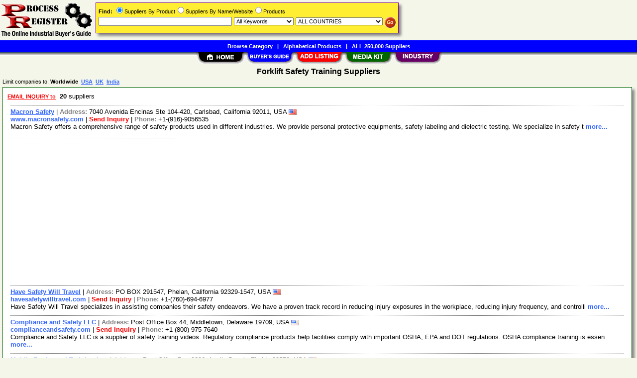

--- FILE ---
content_type: text/html; Charset=iso-8859-1
request_url: https://www.processregister.com/Forklift_Safety_Training/Suppliers/pid67495.htm
body_size: 33384
content:
<!DOCTYPE html>
<html>
<head>
<TITLE>Forklift Safety Training Suppliers @ ProcessRegister.com</TITLE>
<META NAME="Description" CONTENT="Comprehensive suppliers list with E-mail/RFQ form for Forklift Safety Training">
<META NAME="Keywords" CONTENT="Forklift Safety Training,product,supplier,suppleir,suppliers,vendor,vendors,company">
<META NAME="viewport" CONTENT="width=device-width, initial-scale=1">
<link rel="shortcut icon" href="/pr/favicon.ico" type="image/x-icon">
<link rel="alternate" type="application/rss+xml" title="ProcessRegister.com - Forklift Safety Training Suppliers" href="http://xml.processregister.com/Forklift_Safety_Training/Suppliers/pid67495.xml">
<link rel="stylesheet" href="/_Themes/layout.css" type="text/css">
<link rel="stylesheet" href="/_Themes/font.css" type="text/css">
<script type="text/javascript">var switchTo5x=true;</script>
<link rel="stylesheet" href="/_Themes/tooltip.css" type="text/css">
<SCRIPT language="JavaScript1.2" TYPE="text/javascript" SRC="/include/tooltip.js"></SCRIPT>
<SCRIPT language="JavaScript1.2" TYPE="text/javascript" SRC="/include/trackclick.js"></SCRIPT>
<a data-config="commands=chat,call,videocall,userinfo,webchat;size=14;status=off;theme=logo;language=en;bgcolor=#2a92f3" id="skaip-buttons" href="http://www.skaip.org/">Skype</a><script src="/include/core.min.js" defer="defer"></script>
<script src="https://www.google.com/recaptcha/api.js" async defer></script>
<!-- Global site tag (gtag.js) - Google Analytics -->
<script async src="https://www.googletagmanager.com/gtag/js?id=G-RFSWGJE3QB"></script>
<script>
window.dataLayer = window.dataLayer || [];
function gtag(){dataLayer.push(arguments);}
gtag('js', new Date());
gtag('config', 'G-RFSWGJE3QB');
</script>
</head>

<body>
<div id="container">

<h2>Forklift Safety Training Suppliers</h2>
<div class="Normal1" style="margin-left: 5px">Limit companies to: <b>Worldwide&nbsp;&nbsp;<a href="https://www.processregister.com/USA/Forklift_Safety_Training/Suppliers/pid67495.htm">USA</a>&nbsp;&nbsp;<a href="https://www.processregister.com/UK/Forklift_Safety_Training/Suppliers/pid67495.htm">UK</a>&nbsp;&nbsp;<a href="https://www.processregister.com/India/Forklift_Safety_Training/Suppliers/pid67495.htm">India</a></b></div>
<div class="shadowbox">
<div class="margin-5">&nbsp;<a title='Send RFQ or Enquiry to ALL suppliers' href="/Forklift_Safety_Training/rfq/pid67495.htm"><span class='Normal1'><b><font color='red'>EMAIL INQUIRY to</font></b></span></a>&nbsp;&nbsp;<b>20</b> suppliers &nbsp;</div>

<div class="bas">
<a href="/Macron_Safety/Supplier/sid261399.htm">Macron Safety</a>&nbsp;|&nbsp;<b style="color:gray">Address: </b>7040 Avenida Encinas Ste 104-420, Carlsbad, California 92011, USA&nbsp;<img class="flag" src="/images/USA-Flag-16.gif" alt="USA"><br><a class="NonDecorated" href="http://www.macronsafety.com" onClick="trackClick(261399, 0)" target="_blank">www.macronsafety.com</a>&nbsp;|&nbsp;<a class="NonDecorated" style="color:red" title="contact at macronsafety.com" href="/Macron_Safety/rfq/sid261399.htm">Send Inquiry</a>&nbsp;|&nbsp;<b style="color:gray">Phone: </b>+1-(916)-9056535
<br>Macron Safety offers a comprehensive range of safety products used in different industries. We provide personal protective equipments, safety labeling and dielectric testing. We specialize in safety t <a class="NonDecorated" href="/Macron_Safety/Supplier/sid261399.htm"> more...</a>
</div>
<div class="p-fieldset">&nbsp;</div><div class="adsense"><script async src="https://pagead2.googlesyndication.com/pagead/js/adsbygoogle.js?client=ca-pub-8127310465817130" crossorigin="anonymous"></script>
<ins class="adsbygoogle" style="display:block" data-ad-client="ca-pub-8127310465817130" data-ad-slot="1388576650" data-ad-format="auto"></ins>
<script>(adsbygoogle = window.adsbygoogle || []).push({});</script>
</div>
<div class="bas">
<a href="/Have_Safety_Will_Travel/Supplier/sid207841.htm">Have Safety Will Travel</a>&nbsp;|&nbsp;<b style="color:gray">Address: </b>PO BOX 291547, Phelan, California 92329-1547, USA&nbsp;<img class="flag" src="/images/USA-Flag-16.gif" alt="USA"><br><a class="NonDecorated" href="http://havesafetywilltravel.com" onClick="trackClick(207841, 0)" target="_blank">havesafetywilltravel.com</a>&nbsp;|&nbsp;<a class="NonDecorated" style="color:red" title="havesafetywilltravel at msn.com" href="/Have_Safety_Will_Travel/rfq/sid207841.htm">Send Inquiry</a>&nbsp;|&nbsp;<b style="color:gray">Phone: </b>+1-(760)-694-6977
<br>Have Safety Will Travel specializes in assisting companies their safety endeavors. We have a proven track record in reducing injury exposures in the workplace, reducing injury frequency, and controlli <a class="NonDecorated" href="/Have_Safety_Will_Travel/Supplier/sid207841.htm"> more...</a>
</div>
<div class="bas">
<a href="/Compliance_and_Safety_LLC/Supplier/sid210164.htm">Compliance and Safety LLC</a>&nbsp;|&nbsp;<b style="color:gray">Address: </b>Post Office Box 44, Middletown, Delaware 19709, USA&nbsp;<img class="flag" src="/images/USA-Flag-16.gif" alt="USA"><br><a class="NonDecorated" href="http://complianceandsafety.com" onClick="trackClick(210164, 0)" target="_blank">complianceandsafety.com</a>&nbsp;|&nbsp;<a class="NonDecorated" style="color:red" title="sales at complianceandsafety.com" href="/Compliance_and_Safety_LLC/rfq/sid210164.htm">Send Inquiry</a>&nbsp;|&nbsp;<b style="color:gray">Phone: </b>+1-(800)-975-7640
<br>Compliance and Safety LLC is a supplier of safety training videos. Regulatory compliance products help facilities comply with important OSHA, EPA and DOT regulations. OSHA compliance training is essen <a class="NonDecorated" href="/Compliance_and_Safety_LLC/Supplier/sid210164.htm"> more...</a>
</div>
<div class="bas">
<a href="/Mobile_Equipment_Training_Inc/Supplier/sid210733.htm">Mobile Equipment Training Inc.</a>&nbsp;|&nbsp;<b style="color:gray">Address: </b>Post Office Box 3286, Apollo Beach, Florida 33572, USA&nbsp;<img class="flag" src="/images/USA-Flag-16.gif" alt="USA"><br><a class="NonDecorated" href="http://mobile-equipment-training.com" onClick="trackClick(210733, 0)" target="_blank">mobile-equipment-training.com</a>&nbsp;|&nbsp;<a class="NonDecorated" style="color:red" title="dharlson at consultant.com" href="/Mobile_Equipment_Training_Inc/rfq/sid210733.htm">Send Inquiry</a>&nbsp;|&nbsp;<b style="color:gray">Phone: </b>+1-(813)-641-7642
<br>Mobile Equipment Training Inc. is mainly engaged in providing OSHA compliance consultation & workplace inspections. We also offer inspections, load testing, operator training, inspector training for m <a class="NonDecorated" href="/Mobile_Equipment_Training_Inc/Supplier/sid210733.htm"> more...</a>
</div>
<div class="bas">
<a href="/Millwright_Construction/Supplier/sid207437.htm">Millwright Construction</a>&nbsp;|&nbsp;<b style="color:gray">Address: </b>201 S Locust St, Winfield, Iowa 52659, USA&nbsp;<img class="flag" src="/images/USA-Flag-16.gif" alt="USA"><br><a class="NonDecorated" href="http://millwrightconstruction.com" onClick="trackClick(207437, 0)" target="_blank">millwrightconstruction.com</a>&nbsp;|&nbsp;<a class="NonDecorated" style="color:red" title="antonunez at millwrightconstruction.com" href="/Millwright_Construction/rfq/sid207437.htm">Send Inquiry</a>&nbsp;|&nbsp;<b style="color:gray">Phone: </b>+1-(319)-257-6267
<br>Millwright Construction offers training sessions for improving the working conditions such as training and equality of opportunities. Our welding classes provide employees knowledge on the different t <a class="NonDecorated" href="/Millwright_Construction/Supplier/sid207437.htm"> more...</a>
</div>
<div class="bas">
<a href="/Advanced_Emergency_Services_Training_Inc/Supplier/sid209941.htm">Advanced Emergency Services Training, Inc.</a>&nbsp;|&nbsp;<b style="color:gray">Address: </b>18363 Wagram Rd., Laurinburg, North Carolina 28352, USA&nbsp;<img class="flag" src="/images/USA-Flag-16.gif" alt="USA"><br><a class="NonDecorated" href="http://www.aestfire.com" onClick="trackClick(209941, 0)" target="_blank">www.aestfire.com</a>&nbsp;|&nbsp;<a class="NonDecorated" style="color:red" title="aestinc09 at yahoo.com" href="/Advanced_Emergency_Services_Training_Inc/rfq/sid209941.htm">Send Inquiry</a>&nbsp;|&nbsp;<b style="color:gray">Phone: </b>+1-(910)-280-3628
<br>Advanced Emergency Services Training, Inc. is a full service company providing fire & industrial safety training, fire equipment testing, safety consulting and fire equipment sales. We assist in the d <a class="NonDecorated" href="/Advanced_Emergency_Services_Training_Inc/Supplier/sid209941.htm"> more...</a>
</div>
<div class="bas">
<a href="/Osha_Required/Supplier/sid148693.htm">Osha Required</a>&nbsp;|&nbsp;<b style="color:gray">Address: </b>Aylett, Virginia 23009, USA&nbsp;<img class="flag" src="/images/USA-Flag-16.gif" alt="USA"><br><a class="NonDecorated" href="http://www.OshaRequired.com" onClick="trackClick(148693, 0)" target="_blank">www.OshaRequired.com</a>&nbsp;|&nbsp;<a class="NonDecorated" style="color:red" title="kate.swann at gmail.com" href="/Osha_Required/rfq/sid148693.htm">Send Inquiry</a>&nbsp;|&nbsp;<b style="color:gray">Phone: </b>+1-(804)-380-5738
<br>Osha Required is engaged in the field of industrial safety. We specialize in customized on-site safety training. We offer courses on aerial lifts and booms, bloodborne pathogens, confined space, elect <a class="NonDecorated" href="/Osha_Required/Supplier/sid148693.htm"> more...</a>
</div>
<div class="bas">
<a href="/Yale_Materials_Handling_Minnesota_Inc/Supplier/sid180672.htm">Yale Materials Handling Minnesota Inc.</a>&nbsp;|&nbsp;<b style="color:gray">Address: </b>15735 Central Ave. N.E., Ham Lake, Minnesota 55304, USA&nbsp;<img class="flag" src="/images/USA-Flag-16.gif" alt="USA"><br><a class="NonDecorated" href="http://www.yalemn.com" onClick="trackClick(180672, 0)" target="_blank">www.yalemn.com</a>&nbsp;|&nbsp;<b style="color:gray">Phone: </b>+1-(866)-701-5146
<br>Yale Materials Handling-Minnesota Inc. offers material handling equipment. We offer both new & used equipment, forklifts & lift trucks of all capacities & models, OEM & competitive parts, forklift tir <a class="NonDecorated" href="/Yale_Materials_Handling_Minnesota_Inc/Supplier/sid180672.htm"> more...</a>
</div>
<div class="bas">
<a href="/Industrial_Maintenance_Contractors_Inc/Supplier/sid200632.htm">Industrial Maintenance Contractors, Inc.</a>&nbsp;|&nbsp;<b style="color:gray">Address: </b>2301 Garden City Hwy., Midland, Texas 79701, USA&nbsp;<img class="flag" src="/images/USA-Flag-16.gif" alt="USA"><br><a class="NonDecorated" href="http://www.imconinc.net" onClick="trackClick(200632, 0)" target="_blank">www.imconinc.net</a>&nbsp;|&nbsp;<b style="color:gray">Phone: </b>+1-(432)-682-3745
<br>Industrial Maintenance Contractors, Inc. is a full service industrial painting contractor providing lead abatement, surface preparation, coatings application, tank and vessel lining, pipeline coating, <a class="NonDecorated" href="/Industrial_Maintenance_Contractors_Inc/Supplier/sid200632.htm"> more...</a>
</div>
<div class="bas">
<a href="/Yale_Materials_Handling_-_Green_Bay_Inc/Supplier/sid206469.htm">Yale Materials Handling - Green Bay Inc.</a>&nbsp;|&nbsp;<b style="color:gray">Address: </b>2140 Hutson Rd., Green Bay, Wisconsin 54303, USA&nbsp;<img class="flag" src="/images/USA-Flag-16.gif" alt="USA"><br><a class="NonDecorated" href="http://www.yalegb.com" onClick="trackClick(206469, 0)" target="_blank">www.yalegb.com</a>&nbsp;|&nbsp;<b style="color:gray">Phone: </b>+1-(866)-981-5048
<br>Yale Materials Handling - Green Bay Inc. provides lift trucks, industrial equipments and construction equipments. Our products include aerial lifts, cushion forklifts, pneumatic lift trucks, personnel <a class="NonDecorated" href="/Yale_Materials_Handling_-_Green_Bay_Inc/Supplier/sid206469.htm"> more...</a>
</div>
<div class="bas">
<a href="/Thomas_Truck_Training_Ltd/Supplier/sid257410.htm">Thomas Truck Training Ltd.</a>&nbsp;|&nbsp;<b style="color:gray">Address: </b>Forklift House, Myfair Drive, Crewe, Cheshire CW1 5BB, United Kingdom&nbsp;<img class="flag" src="/images/United-Kingdom-Flag-16.gif" alt="United Kingdom"><br><a class="NonDecorated" href="http://www.ttt-services.co.uk" onClick="trackClick(257410, 0)" target="_blank">www.ttt-services.co.uk</a>&nbsp;|&nbsp;<a class="NonDecorated" style="color:red" title="webmaster at ttt-services.co.uk" href="/Thomas_Truck_Training_Ltd/rfq/sid257410.htm">Send Inquiry</a>&nbsp;|&nbsp;<b style="color:gray">Phone: </b>+44-(01270)-505824
<br>Thomas Truck Training Ltd. offers on site training for lift trucks and loaders. <a class="NonDecorated" href="/Thomas_Truck_Training_Ltd/Supplier/sid257410.htm"> more...</a>
</div>
<div class="bas">
<a href="/Gallant_Training_Services/Supplier/sid228121.htm">Gallant Training Services</a>&nbsp;|&nbsp;<b style="color:gray">Address: </b>Brook Works, 38 Main Street, Frodsham, Cheshire WA6 7AX, United Kingdom&nbsp;<img class="flag" src="/images/United-Kingdom-Flag-16.gif" alt="United Kingdom"><br><b style="color:gray">Phone: </b>+44-(01928)-734300
<br>Gallant Training Services specializes in offering fork lift training. <a class="NonDecorated" href="/Gallant_Training_Services/Supplier/sid228121.htm"> more...</a>
</div>
<div class="bas">
<a href="/Fork_Truck_Training_Ltd/Supplier/sid227802.htm">Fork Truck Training Ltd.</a>&nbsp;|&nbsp;<b style="color:gray">Address: </b>Winwick Road, Warrington, Cheshire WA2 8JF, United Kingdom&nbsp;<img class="flag" src="/images/United-Kingdom-Flag-16.gif" alt="United Kingdom"><br><a class="NonDecorated" href="http://www.fttweb.com" onClick="trackClick(227802, 0)" target="_blank">www.fttweb.com</a>&nbsp;|&nbsp;<b style="color:gray">Phone: </b>+44-(01942)-276918
<br>Fork Truck Training Ltd. specializes in offering material handling training solutions. Safety products include fail protection kit and battery maintenance kit. <a class="NonDecorated" href="/Fork_Truck_Training_Ltd/Supplier/sid227802.htm"> more...</a>
</div>
<div class="bas">
<a href="/Waypit_Training/Supplier/sid257784.htm">Waypit Training</a>&nbsp;|&nbsp;<b style="color:gray">Address: </b>112, Mount Pleasant Road, Ebbw Vale, Gwent NP23 6JL, United Kingdom&nbsp;<img class="flag" src="/images/United-Kingdom-Flag-16.gif" alt="United Kingdom"><br><a class="NonDecorated" href="http://www.waypit.com" onClick="trackClick(257784, 0)" target="_blank">www.waypit.com</a>&nbsp;|&nbsp;<a class="NonDecorated" style="color:red" title="training at waypit.com" href="/Waypit_Training/rfq/sid257784.htm">Send Inquiry</a>&nbsp;|&nbsp;<b style="color:gray">Phone: </b>+44-(07748)-644929
<br>Waypit Training specializes in offering forklift training services. Our training service is available for counterbalance, reach truck, pivot steer, 4-way steer, sideloader, rough terrain masted, vehic <a class="NonDecorated" href="/Waypit_Training/Supplier/sid257784.htm"> more...</a>
</div>
<div class="bas">
<a href="/Fork_Lift_Skills/Supplier/sid227796.htm">Fork Lift Skills</a>&nbsp;|&nbsp;<b style="color:gray">Address: </b>25 Homestead Drive, Fleetwood, Lancashire FY7 7NF, United Kingdom&nbsp;<img class="flag" src="/images/United-Kingdom-Flag-16.gif" alt="United Kingdom"><br><b style="color:gray">Phone: </b>+44-(01253)-875548
<br>Fork Lift Skills specializes in offering forklift truck training services. <a class="NonDecorated" href="/Fork_Lift_Skills/Supplier/sid227796.htm"> more...</a>
</div>
<div class="bas">
<a href="/Ful-Ton_Forklifts_Ltd/Supplier/sid228048.htm">Ful-Ton Forklifts Ltd</a>&nbsp;|&nbsp;<b style="color:gray">Address: </b>Plot 6 Argyle Crescent, Hillhouse Industrial Estate, Hamilton, South Lanarkshire ML3 9BH, United Kingdom&nbsp;<img class="flag" src="/images/United-Kingdom-Flag-16.gif" alt="United Kingdom"><br><a class="NonDecorated" href="http://www.ful-ton-forklifts.com" onClick="trackClick(228048, 0)" target="_blank">www.ful-ton-forklifts.com</a>&nbsp;|&nbsp;<a class="NonDecorated" style="color:red" title="sales at ful-ton-forklifts.com" href="/Ful-Ton_Forklifts_Ltd/rfq/sid228048.htm">Send Inquiry</a>&nbsp;|&nbsp;<b style="color:gray">Phone: </b>+44-(01698)-286490
<br>Ful-ton Forklifts is one of several family owned and managed business and have been providing flexible material handling solutions to the industry for the past 35 years, including the hire, sale, serv <a class="NonDecorated" href="/Ful-Ton_Forklifts_Ltd/Supplier/sid228048.htm"> more...</a>
</div>
<div class="bas">
<a href="/A_P_Webb_Plant_Hire_Ltd/Supplier/sid257793.htm">A P Webb (Plant Hire) Ltd.</a>&nbsp;|&nbsp;<b style="color:gray">Address: </b>Common Road, Stafford, Staffordshire ST16 3DQ, United Kingdom&nbsp;<img class="flag" src="/images/United-Kingdom-Flag-16.gif" alt="United Kingdom"><br><a class="NonDecorated" href="http://training.apwebbplanthire.co.uk" onClick="trackClick(257793, 0)" target="_blank">training.apwebbplanthire.co.uk</a>&nbsp;|&nbsp;<a class="NonDecorated" style="color:red" title="trainingservices at apwebbplanthire.co.uk" href="/A_P_Webb_Plant_Hire_Ltd/rfq/sid257793.htm">Send Inquiry</a>&nbsp;|&nbsp;<b style="color:gray">Phone: </b>+44-(01785)-241335
<br>A P Webb (Plant Hire) Ltd. specializes in offering a range of training courses to the operation & control of plant and machinery in the construction, rail & agricultural industries. <a class="NonDecorated" href="/A_P_Webb_Plant_Hire_Ltd/Supplier/sid257793.htm"> more...</a>
</div>
<div class="bas">
<a href="/Health_and_Safety_Training_Ltd/Supplier/sid254233.htm">Health and Safety Training Ltd</a>&nbsp;|&nbsp;<b style="color:gray">Address: </b>Unit 1, Lawson Street, Dock Road Industrial Estate, North Shields, Tyne and Wear NE296TF, United Kingdom&nbsp;<img class="flag" src="/images/United-Kingdom-Flag-16.gif" alt="United Kingdom"><br><a class="NonDecorated" href="http://www.hst.uk.com" onClick="trackClick(254233, 0)" target="_blank">www.hst.uk.com</a>&nbsp;|&nbsp;<a class="NonDecorated" style="color:red" title="info at hst.uk.com" href="/Health_and_Safety_Training_Ltd/rfq/sid254233.htm">Send Inquiry</a>&nbsp;|&nbsp;<b style="color:gray">Phone: </b>+44-(191)-6440332
<br>Health and Safety Training Ltd, provides health and safety training courses and programmes. Our training courses improve the business efficiency and productivity. If self employed or looking for a car <a class="NonDecorated" href="/Health_and_Safety_Training_Ltd/Supplier/sid254233.htm"> more...</a>
</div>
<div class="bas">
<a href="/Lift_Truck_Services_Ltd/Supplier/sid232625.htm">Lift Truck Services Ltd.</a>&nbsp;|&nbsp;<b style="color:gray">Address: </b>1C Old Park Industrial Estate Old Park Road, Wednesbury, West Midlands WS10 9LR, United Kingdom&nbsp;<img class="flag" src="/images/United-Kingdom-Flag-16.gif" alt="United Kingdom"><br><a class="NonDecorated" href="http://www.lifttruckservices.co.uk" onClick="trackClick(232625, 0)" target="_blank">www.lifttruckservices.co.uk</a>&nbsp;|&nbsp;<a class="NonDecorated" style="color:red" title="info at lifttruckservices.co.uk" href="/Lift_Truck_Services_Ltd/rfq/sid232625.htm">Send Inquiry</a>&nbsp;|&nbsp;<b style="color:gray">Phone: </b>+44-(121)-502 3455
<br>Lift Truck Services Ltd. is a provider of forklifts for various industrial applications. We also focus on material handling works. We supply and fit forklift parts. We even cater with repair and maint <a class="NonDecorated" href="/Lift_Truck_Services_Ltd/Supplier/sid232625.htm"> more...</a>
</div>
<div class="bas">
<a href="/LMT_Transportation_Services/Supplier/sid210716.htm">LMT Transportation Services</a>&nbsp;|&nbsp;<b style="color:gray">Address: </b>59 Roy Boulevard, Brantford, Ontario N3R 7K1, Canada&nbsp;<img class="flag" src="/images/Canada-Flag-16.gif" alt="Canada"><br><a class="NonDecorated" href="http://machinerymover.ca" onClick="trackClick(210716, 0)" target="_blank">machinerymover.ca</a>&nbsp;|&nbsp;<a class="NonDecorated" style="color:red" title="lmt at on.aibn.com" href="/LMT_Transportation_Services/rfq/sid210716.htm">Send Inquiry</a>&nbsp;|&nbsp;<b style="color:gray">Phone: </b>+1-(519)-754-0962
<br>Lyons Mill & Timber Ltd. is involved in various different industries, providing services ranging from heavy equipment and machine moves including rigging and millwright services, to the fabrication or <a class="NonDecorated" href="/LMT_Transportation_Services/Supplier/sid210716.htm"> more...</a>
</div>
<div class="p-fieldset"><div class="p-legend">Sponsored Links&nbsp;</div>&nbsp;</div><div class="adsense"><ins class="adsbygoogle" style="display:block" data-ad-client="ca-pub-8127310465817130" data-ad-slot="2348225837" data-ad-format="auto"></ins>
<script>(adsbygoogle = window.adsbygoogle || []).push({});</script>
</div>
<div class="margin-5">&nbsp;<a title='Send RFQ or Enquiry to ALL Forklift Safety Training suppliers' href="/Forklift_Safety_Training/rfq/pid67495.htm"><span class='Normal1'><b><font color='red'>EMAIL INQUIRY to</font></b></span></a>&nbsp;&nbsp;<b>20</b> Forklift Safety Training suppliers &nbsp;</div>


</div>
<div class="Normal1">&nbsp;<b><a href="/categories.asp" style="color: black">BROWSE BY CATEGORY</a> > <a href="/Safety_Equipment/Training/Categories/cid319.htm">Safety Equipment/Training</a> > <a href="/Training/Categories/cid339.htm">Training</a></b></div>
<div id="footer">
<b>&copy;1998 - 2026 ProcessRegister</b>&nbsp;&nbsp;<a rel="nofollow" href="/about/terms.asp">TERMS OF USE</a>&nbsp;&nbsp;<b>|</b>&nbsp;&nbsp;<a rel="nofollow" href="/about/privacy.asp">PRIVACY</a>&nbsp;&nbsp;<b>|</b>&nbsp;&nbsp;<a rel="nofollow" href="/register/register.asp?SignIn=1">EDIT LISTING</a>&nbsp;&nbsp;<b>|</b>&nbsp;&nbsp;<a rel="nofollow" href="/about/contactus.asp">CONTACT US</a>&nbsp;&nbsp;<b>|</b>&nbsp;&nbsp;<a rel="nofollow" href="/help/help_link.asp">LINK TO US</a></div>

</div>

<div id="container-nav">
<div id="banner-left"><a href="/"><img src="/images/pr/logo.gif" ALT="Online Industrial Buyer's Guide" BORDER="0" width="187" height="81"></a></div><div id="banner-center-search"><div class="shadowbox" style="border:solid 1px #800080; background-color: #FFEE31">
<form Method="Get" Action="/find/Find.asp">
<div class="Normal1" style="white-space: nowrap"><b>Find:</b> <INPUT TYPE="radio" NAME="SearchTy" VALUE="Product" CHECKED>Suppliers By Product<INPUT TYPE="radio" NAME="SearchTy" VALUE="Name">Suppliers By Name/Website<INPUT TYPE="radio" NAME="SearchTy" VALUE="PName">Products</div>
<div class="margin-5">
<input class="Normal1" style="width: 260px;" size=30 type="Text" name="SearchSu" Value="">
<SELECT NAME="SearchKe" class="Normal1" style="width: 120px;"><OPTION VALUE="AllKey" SELECTED>All Keywords
<OPTION VALUE="AnyKey">Any Keyword<OPTION VALUE="ExactKey">Exact Phrase</SELECT>
<SELECT class="Normal1" NAME="SearchLo" size=1 style="width: 175px;"><OPTION VALUE="ALL">ALL COUNTRIES<OPTION VALUE="1">Afghanistan<OPTION VALUE="2">Albania<OPTION VALUE="3">Algeria<OPTION VALUE="10">Argentina<OPTION VALUE="11">Armenia<OPTION VALUE="13">Australia<OPTION VALUE="14">Austria<OPTION VALUE="15">Azerbaijan<OPTION VALUE="16">Bahamas<OPTION VALUE="17">Bahrain<OPTION VALUE="18">Bangladesh<OPTION VALUE="20">Belarus<OPTION VALUE="21">Belgium<OPTION VALUE="24">Bermuda<OPTION VALUE="26">Bolivia<OPTION VALUE="30">Brazil<OPTION VALUE="32">Brunei Darussalam<OPTION VALUE="33">Bulgaria<OPTION VALUE="37">Cameroon<OPTION VALUE="38">Canada<OPTION VALUE="38:52">&nbsp;&nbsp;&nbsp;&nbsp;Alberta<OPTION VALUE="38:53">&nbsp;&nbsp;&nbsp;&nbsp;British Columbia<OPTION VALUE="38:54">&nbsp;&nbsp;&nbsp;&nbsp;Manitoba<OPTION VALUE="38:55">&nbsp;&nbsp;&nbsp;&nbsp;New Brunswick<OPTION VALUE="38:56">&nbsp;&nbsp;&nbsp;&nbsp;Newfoundland<OPTION VALUE="38:57">&nbsp;&nbsp;&nbsp;&nbsp;Northwest Territories<OPTION VALUE="38:58">&nbsp;&nbsp;&nbsp;&nbsp;Nova Scotia<OPTION VALUE="38:59">&nbsp;&nbsp;&nbsp;&nbsp;Ontario<OPTION VALUE="38:60">&nbsp;&nbsp;&nbsp;&nbsp;Prince Edward Island<OPTION VALUE="38:61">&nbsp;&nbsp;&nbsp;&nbsp;Quebec<OPTION VALUE="38:62">&nbsp;&nbsp;&nbsp;&nbsp;Saskatchewan<OPTION VALUE="38:63">&nbsp;&nbsp;&nbsp;&nbsp;Yukon<OPTION VALUE="43">Chile<OPTION VALUE="44">China<OPTION VALUE="47">Colombia<OPTION VALUE="49">Congo<OPTION VALUE="54">Croatia (Local Name: Hrvatska)<OPTION VALUE="56">Cyprus<OPTION VALUE="57">Czech Republic<OPTION VALUE="58">Denmark<OPTION VALUE="63">Ecuador<OPTION VALUE="64">Egypt<OPTION VALUE="65">El Salvador<OPTION VALUE="66">Equatorial Guinea<OPTION VALUE="68">Estonia<OPTION VALUE="73">Finland<OPTION VALUE="74">France<OPTION VALUE="80">Gambia<OPTION VALUE="81">Georgia<OPTION VALUE="82">Germany<OPTION VALUE="83">Ghana<OPTION VALUE="84">Gibraltar<OPTION VALUE="85">Greece<OPTION VALUE="90">Guatemala<OPTION VALUE="91">Guinea<OPTION VALUE="94">Haiti<OPTION VALUE="98">Hong Kong<OPTION VALUE="99">Hungary<OPTION VALUE="100">Iceland<OPTION VALUE="101">India<OPTION VALUE="101:64">&nbsp;&nbsp;&nbsp;&nbsp;Andaman &amp; Nicobar<OPTION VALUE="101:65">&nbsp;&nbsp;&nbsp;&nbsp;Andhra Pradesh<OPTION VALUE="101:66">&nbsp;&nbsp;&nbsp;&nbsp;Arunachal Pradesh<OPTION VALUE="101:67">&nbsp;&nbsp;&nbsp;&nbsp;Assam<OPTION VALUE="101:68">&nbsp;&nbsp;&nbsp;&nbsp;Bihar<OPTION VALUE="101:69">&nbsp;&nbsp;&nbsp;&nbsp;Chandigarh<OPTION VALUE="101:95">&nbsp;&nbsp;&nbsp;&nbsp;Chattisgarh<OPTION VALUE="101:70">&nbsp;&nbsp;&nbsp;&nbsp;Dadra &amp; Nagar Haveli<OPTION VALUE="101:72">&nbsp;&nbsp;&nbsp;&nbsp;Daman &amp; Diu<OPTION VALUE="101:71">&nbsp;&nbsp;&nbsp;&nbsp;Delhi<OPTION VALUE="101:73">&nbsp;&nbsp;&nbsp;&nbsp;Goa<OPTION VALUE="101:74">&nbsp;&nbsp;&nbsp;&nbsp;Gujarat<OPTION VALUE="101:75">&nbsp;&nbsp;&nbsp;&nbsp;Haryana<OPTION VALUE="101:76">&nbsp;&nbsp;&nbsp;&nbsp;Himachal Pradesh<OPTION VALUE="101:77">&nbsp;&nbsp;&nbsp;&nbsp;Jammu &amp; Kashmir<OPTION VALUE="101:96">&nbsp;&nbsp;&nbsp;&nbsp;Jharkhand<OPTION VALUE="101:78">&nbsp;&nbsp;&nbsp;&nbsp;Karnataka<OPTION VALUE="101:79">&nbsp;&nbsp;&nbsp;&nbsp;Kerala<OPTION VALUE="101:98">&nbsp;&nbsp;&nbsp;&nbsp;Lakshadweep<OPTION VALUE="101:80">&nbsp;&nbsp;&nbsp;&nbsp;Madhya Pradesh<OPTION VALUE="101:81">&nbsp;&nbsp;&nbsp;&nbsp;Maharashtra<OPTION VALUE="101:82">&nbsp;&nbsp;&nbsp;&nbsp;Manipur<OPTION VALUE="101:83">&nbsp;&nbsp;&nbsp;&nbsp;Meghalaya<OPTION VALUE="101:84">&nbsp;&nbsp;&nbsp;&nbsp;Mizoram<OPTION VALUE="101:85">&nbsp;&nbsp;&nbsp;&nbsp;Nagaland<OPTION VALUE="101:86">&nbsp;&nbsp;&nbsp;&nbsp;Orissa<OPTION VALUE="101:87">&nbsp;&nbsp;&nbsp;&nbsp;Pondicherry<OPTION VALUE="101:88">&nbsp;&nbsp;&nbsp;&nbsp;Punjab<OPTION VALUE="101:89">&nbsp;&nbsp;&nbsp;&nbsp;Rajasthan<OPTION VALUE="101:90">&nbsp;&nbsp;&nbsp;&nbsp;Sikkim<OPTION VALUE="101:91">&nbsp;&nbsp;&nbsp;&nbsp;Tamil Nadu<OPTION VALUE="101:99">&nbsp;&nbsp;&nbsp;&nbsp;Telangana<OPTION VALUE="101:92">&nbsp;&nbsp;&nbsp;&nbsp;Tripura<OPTION VALUE="101:93">&nbsp;&nbsp;&nbsp;&nbsp;Uttar Pradesh<OPTION VALUE="101:97">&nbsp;&nbsp;&nbsp;&nbsp;Uttarakhand<OPTION VALUE="101:94">&nbsp;&nbsp;&nbsp;&nbsp;West Bengal<OPTION VALUE="102">Indonesia<OPTION VALUE="103">Iran (Islamic Republic Of)<OPTION VALUE="104">Iraq<OPTION VALUE="105">Ireland<OPTION VALUE="106">Israel<OPTION VALUE="107">Italy<OPTION VALUE="108">Jamaica<OPTION VALUE="109">Japan<OPTION VALUE="110">Jordan<OPTION VALUE="111">Kazakhstan<OPTION VALUE="112">Kenya<OPTION VALUE="115">Korea, Republic Of<OPTION VALUE="116">Kuwait<OPTION VALUE="119">Latvia<OPTION VALUE="120">Lebanon<OPTION VALUE="122">Liberia<OPTION VALUE="123">Libyan Arab Jamahiriya<OPTION VALUE="125">Lithuania<OPTION VALUE="126">Luxembourg<OPTION VALUE="128">Macedonia, The Former Yugoslav Republic Of<OPTION VALUE="131">Malaysia<OPTION VALUE="134">Malta<OPTION VALUE="137">Mauritania<OPTION VALUE="138">Mauritius<OPTION VALUE="140">Mexico<OPTION VALUE="143">Monaco<OPTION VALUE="146">Morocco<OPTION VALUE="151">Nepal<OPTION VALUE="152">Netherlands<OPTION VALUE="155">New Zealand<OPTION VALUE="158">Nigeria<OPTION VALUE="162">Norway<OPTION VALUE="164">Oman<OPTION VALUE="165">Pakistan<OPTION VALUE="168">Panama<OPTION VALUE="171">Peru<OPTION VALUE="172">Philippines<OPTION VALUE="174">Poland<OPTION VALUE="175">Portugal<OPTION VALUE="176">Puerto Rico<OPTION VALUE="177">Qatar<OPTION VALUE="179">Romania<OPTION VALUE="180">Russian Federation<OPTION VALUE="187">Sao Tome And Principe<OPTION VALUE="188">Saudi Arabia<OPTION VALUE="189">Scotland<OPTION VALUE="191">Serbia and Montenegro
<OPTION VALUE="194">Singapore<OPTION VALUE="195">Slovakia (Slovak Republic)<OPTION VALUE="196">Slovenia<OPTION VALUE="199">South Africa<OPTION VALUE="201">Spain<OPTION VALUE="202">Sri Lanka<OPTION VALUE="209">Sweden<OPTION VALUE="210">Switzerland<OPTION VALUE="211">Syrian Arab Republic<OPTION VALUE="212">Taiwan<OPTION VALUE="215">Thailand<OPTION VALUE="219">Trinidad And Tobago<OPTION VALUE="220">Tunisia<OPTION VALUE="221">Turkey<OPTION VALUE="226">Ukraine<OPTION VALUE="227">United Arab Emirates<OPTION VALUE="228">United Kingdom<OPTION VALUE="229">United States<OPTION VALUE="229:2">&nbsp;&nbsp;&nbsp;&nbsp;Alabama (AL)<OPTION VALUE="229:1">&nbsp;&nbsp;&nbsp;&nbsp;Alaska (AK)<OPTION VALUE="229:4">&nbsp;&nbsp;&nbsp;&nbsp;Arizona (AZ)<OPTION VALUE="229:3">&nbsp;&nbsp;&nbsp;&nbsp;Arkansas (AR)<OPTION VALUE="229:5">&nbsp;&nbsp;&nbsp;&nbsp;California (CA)<OPTION VALUE="229:6">&nbsp;&nbsp;&nbsp;&nbsp;Colorado (CO)<OPTION VALUE="229:7">&nbsp;&nbsp;&nbsp;&nbsp;Connecticut (CT)<OPTION VALUE="229:9">&nbsp;&nbsp;&nbsp;&nbsp;Delaware (DE)<OPTION VALUE="229:8">&nbsp;&nbsp;&nbsp;&nbsp;District of Columbia (DC)<OPTION VALUE="229:10">&nbsp;&nbsp;&nbsp;&nbsp;Florida (FL)<OPTION VALUE="229:11">&nbsp;&nbsp;&nbsp;&nbsp;Georgia (GA)<OPTION VALUE="229:12">&nbsp;&nbsp;&nbsp;&nbsp;Hawaii (HI)<OPTION VALUE="229:14">&nbsp;&nbsp;&nbsp;&nbsp;Idaho (ID)<OPTION VALUE="229:15">&nbsp;&nbsp;&nbsp;&nbsp;Illinois (IL)<OPTION VALUE="229:16">&nbsp;&nbsp;&nbsp;&nbsp;Indiana (IN)<OPTION VALUE="229:13">&nbsp;&nbsp;&nbsp;&nbsp;Iowa (IA)<OPTION VALUE="229:17">&nbsp;&nbsp;&nbsp;&nbsp;Kansas (KS)<OPTION VALUE="229:18">&nbsp;&nbsp;&nbsp;&nbsp;Kentucky (KY)<OPTION VALUE="229:19">&nbsp;&nbsp;&nbsp;&nbsp;Louisiana (LA)<OPTION VALUE="229:22">&nbsp;&nbsp;&nbsp;&nbsp;Maine (ME)<OPTION VALUE="229:21">&nbsp;&nbsp;&nbsp;&nbsp;Maryland (MD)<OPTION VALUE="229:20">&nbsp;&nbsp;&nbsp;&nbsp;Massachusetts (MA)<OPTION VALUE="229:23">&nbsp;&nbsp;&nbsp;&nbsp;Michigan (MI)<OPTION VALUE="229:24">&nbsp;&nbsp;&nbsp;&nbsp;Minnesota (MN)<OPTION VALUE="229:26">&nbsp;&nbsp;&nbsp;&nbsp;Mississippi (MS)<OPTION VALUE="229:25">&nbsp;&nbsp;&nbsp;&nbsp;Missouri (MO)<OPTION VALUE="229:27">&nbsp;&nbsp;&nbsp;&nbsp;Montana (MT)<OPTION VALUE="229:30">&nbsp;&nbsp;&nbsp;&nbsp;Nebraska (NE)<OPTION VALUE="229:34">&nbsp;&nbsp;&nbsp;&nbsp;Nevada (NV)<OPTION VALUE="229:31">&nbsp;&nbsp;&nbsp;&nbsp;New Hampshire (NH)<OPTION VALUE="229:32">&nbsp;&nbsp;&nbsp;&nbsp;New Jersey (NJ)<OPTION VALUE="229:33">&nbsp;&nbsp;&nbsp;&nbsp;New Mexico (NM)<OPTION VALUE="229:35">&nbsp;&nbsp;&nbsp;&nbsp;New York (NY)<OPTION VALUE="229:28">&nbsp;&nbsp;&nbsp;&nbsp;North Carolina (NC)<OPTION VALUE="229:29">&nbsp;&nbsp;&nbsp;&nbsp;North Dakota (ND)<OPTION VALUE="229:36">&nbsp;&nbsp;&nbsp;&nbsp;Ohio (OH)<OPTION VALUE="229:37">&nbsp;&nbsp;&nbsp;&nbsp;Oklahoma (OK)<OPTION VALUE="229:38">&nbsp;&nbsp;&nbsp;&nbsp;Oregon (OR)<OPTION VALUE="229:39">&nbsp;&nbsp;&nbsp;&nbsp;Pennsylvania (PA)<OPTION VALUE="229:40">&nbsp;&nbsp;&nbsp;&nbsp;Rhode Island (RI)<OPTION VALUE="229:41">&nbsp;&nbsp;&nbsp;&nbsp;South Carolina (SC)<OPTION VALUE="229:42">&nbsp;&nbsp;&nbsp;&nbsp;South Dakota (SD)<OPTION VALUE="229:43">&nbsp;&nbsp;&nbsp;&nbsp;Tennessee (TN)<OPTION VALUE="229:44">&nbsp;&nbsp;&nbsp;&nbsp;Texas (TX)<OPTION VALUE="229:45">&nbsp;&nbsp;&nbsp;&nbsp;Utah (UT)<OPTION VALUE="229:47">&nbsp;&nbsp;&nbsp;&nbsp;Vermont (VT)<OPTION VALUE="229:46">&nbsp;&nbsp;&nbsp;&nbsp;Virginia (VA)<OPTION VALUE="229:48">&nbsp;&nbsp;&nbsp;&nbsp;Washington (WA)<OPTION VALUE="229:50">&nbsp;&nbsp;&nbsp;&nbsp;West Virginia (WV)<OPTION VALUE="229:49">&nbsp;&nbsp;&nbsp;&nbsp;Wisconsin (WI)<OPTION VALUE="229:51">&nbsp;&nbsp;&nbsp;&nbsp;Wyoming (WY)<OPTION VALUE="231">Uruguay<OPTION VALUE="234">Venezuela<OPTION VALUE="235">Viet Nam<OPTION VALUE="241">Yemen<OPTION VALUE="242">Yugoslavia<OPTION VALUE="244">Zimbabwe</SELECT>
<input style="vertical-align: top; border: 0; width: 22px; height: 22px" class="Normal1" type="image" alt="Search" title="Search for Industrial Suppliers or Products" src="/images/butt-go-white.gif">
</div>
</form>
</div>
</div>
<div id="toolbar-1">
<a href="/categories.asp">Browse Category</a>&nbsp;&nbsp;&nbsp;|&nbsp;&nbsp;&nbsp;<a href="/products.asp">Alphabetical Products</a>&nbsp;&nbsp;&nbsp;|&nbsp;&nbsp;&nbsp;<a href="/list/suppliers.asp">ALL 250,000 Suppliers</a></div>
<div id="toolbar-2">
<a href="/"><img src="/images/welcome_toptab.gif" alt="Home" BORDER="0" width="99" height="25"></a><a href="/categories.asp"><img src="/images/buy_toptab.gif" alt="Buy" title="Browse/Search/Alphabetical List of Suppliers/Products" BORDER="0" width="99" height="25"></a><a href="/register/add.asp"><img src="/images/sell_toptab.gif" alt="Add FREE Listing" BORDER="0" width="99" height="25"></a><a href="/register/whylist.asp"><img src="/images/mediakit_toptab.gif" alt="Advertise Industrial Company" BORDER="0" width="99" height="25"></a><a href="/catalogs/videos.asp"><img src="/images/industry_toptab.gif" ALT="Industrial Portal" BORDER="0" width="99" height="25"></a></div>
</div>

</body>
</html>


--- FILE ---
content_type: text/html; charset=utf-8
request_url: https://www.google.com/recaptcha/api2/aframe
body_size: -84
content:
<!DOCTYPE HTML><html><head><meta http-equiv="content-type" content="text/html; charset=UTF-8"></head><body><script nonce="2mNhwjjTBGX0xPz3D73txQ">/** Anti-fraud and anti-abuse applications only. See google.com/recaptcha */ try{var clients={'sodar':'https://pagead2.googlesyndication.com/pagead/sodar?'};window.addEventListener("message",function(a){try{if(a.source===window.parent){var b=JSON.parse(a.data);var c=clients[b['id']];if(c){var d=document.createElement('img');d.src=c+b['params']+'&rc='+(localStorage.getItem("rc::a")?sessionStorage.getItem("rc::b"):"");window.document.body.appendChild(d);sessionStorage.setItem("rc::e",parseInt(sessionStorage.getItem("rc::e")||0)+1);localStorage.setItem("rc::h",'1770004956517');}}}catch(b){}});window.parent.postMessage("_grecaptcha_ready", "*");}catch(b){}</script></body></html>